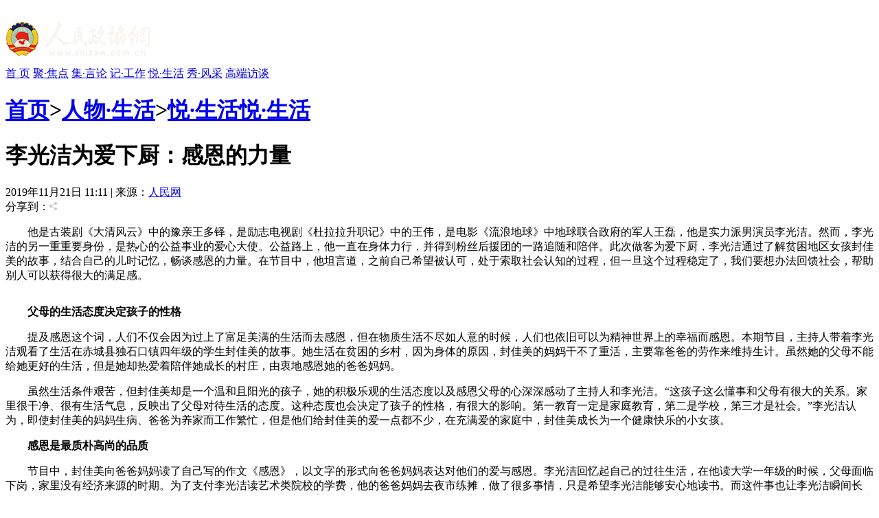

--- FILE ---
content_type: text/html
request_url: https://www.rmzxw.com.cn/c/2019-11-21/2470431.shtml
body_size: 8665
content:

<!DOCTYPE html PUBLIC "-//W3C//DTD XHTML 1.0 Transitional//EN" "http://www.w3.org/TR/xhtml1/DTD/xhtml1-transitional.dtd">
<html xmlns="http://www.w3.org/1999/xhtml">
<head>
<meta http-equiv="Content-Type" content="text/html; charset=utf-8" />
<meta name="filetype" content="0">
<meta name="publishedtype" content="1">
<meta name="pagetype" content="1">
<meta name="catalogs" content="69"/>
<meta name="contentid" content="2470431"/>
<meta name="publishdate" content="2019-11-21"/>
<meta name="author" content="董雨吉"/>
<meta name="editor" content=""/>
<meta name="source" content="人民网"/>
<meta name="keywords" content="光洁,感恩,佳美,生活,人民,政协,政协网,政协报,人民政协报" />
<meta name="description" content=";人民政协网是由人民政协报社主办，全方位报道国内外重大新闻和各级统战、政协工作最新动态，为各级政协组织履行职能服务，为广大政协委员参政议政服务，是政协工作者开展工作的有益帮手，政协委员参政议政的重要参考，社会各界了解人民政协的重要渠道。" />
<title>李光洁为爱下厨：感恩的力量——人民政协网</title>
<link href="http://www.rmzxb.com.cn/css/css.css" rel="stylesheet" type="text/css" />
<link href="http://www.rmzxb.com.cn/css/character_header.css" rel="stylesheet" type="text/css" />
<link href="http://www.rmzxb.com.cn/css/news_list_content.css" rel="stylesheet" type="text/css" />
<!--<script src="http://www.rmzxb.com.cn/js/jquery.js"></script>-->
 <script type="text/javascript" src="http://www.rmzxb.com.cn/js/jquery-1.8.3.min.js"></script>
<script>window.jQuery || document.write('<script src="http://www.rmzxb.com.cn/js/jquery-1.8.3.min.js" type="text/javascript"><\/script>')</script>
   <script src="http://www.rmzxb.com.cn/js/jquery.soChange1.js"></script>
   <script src='http://www.rmzxb.com.cn/js/roller.js'></script>
   <script src="http://www.rmzxb.com.cn/js/js.js"></script>
   <script src="http://www.rmzxb.com.cn/js/detailPagePublicJs.js"></script>
   <script src="http://www.rmzxb.com.cn/js/advPublicJs.js"></script>
  <style>
      *{font-family: "微软雅黑", "Microsoft Yahei", "SimSun", "宋体", "Arial Narrow"};
    </style>
</head>
<body>
<div id="header">
  <div class="layout pv_top">
     <img src="http://www.rmzxb.com.cn/images/logo.png" class="logo" />
  </div>
   <div class="layout pv_nav character_nav"><a href="http://www.rmzxb.com.cn/index.shtml">首 页</a>
 	
	
    
    
		<a href="/rwsh/jjd/" target="_blank">聚·焦点</a>
     
    
		<a href="/rwsh/jyl/" target="_blank">集·言论</a>
     
    
		<a href="/rwsh/jgz/" target="_blank">记·工作</a>
     
    
		<a href="/rwsh/ysh/" target="_blank">悦·生活</a>
     
    
		<a href="/rwsh/xfc/" target="_blank">秀·风采</a>
     
    
		<a href="/rwsh/gdft/" target="_blank">高端访谈</a>
     
	</div>
</div>
<div id="content">
   <div class="pv_box m_p ov_hi">
     <div class="bw_750 fl">
     <h1 class="pv_title_2"><span class="site fr"><a href='/'>首页</a>><a href='/rwsh/'>人物·生活</a>><a href='/rwsh/ysh/'>悦·生活</a></span><span class="t" id="a1"><a href="/rwsh/ysh/">悦·生活</a></span></h1>
     <div class="pa_0_5_0_10">
      <h1 class="Content_title" id="hh">
       
       <span id="a" style="">李光洁为爱下厨：感恩的力量</span>
       </h1>
       
       <script>/*jQuery('#hh').width(jQuery('#a').width());*/</script>
       <div class="Remark">
         <span>2019年11月21日&#32;11:11 | 来源：<a href="http://www.baidu.com/baidu?word=人民网" target="_blank">人民网</a></span>
         <span class="fr"><!--百度分享 BEGIN-->
    <div class="bdsharebuttonbox"><a href="#" class="bds_more" data-cmd="more"></a><a href="#" class="bds_qzone" data-cmd="qzone" title="分享到QQ空间"></a><a href="#" class="bds_tsina" data-cmd="tsina" title="分享到新浪微博"></a><a href="#" class="bds_tqq" data-cmd="tqq" title="分享到腾讯微博"></a><a href="#" class="bds_renren" data-cmd="renren" title="分享到人人网"></a><a href="#" class="bds_weixin" data-cmd="weixin" title="分享到微信"></a></div>
    <script>window._bd_share_config={"common":{"bdSnsKey":{},"bdText":"","bdMini":"2","bdMiniList":false,"bdPic":"","bdStyle":"0","bdSize":"16"},"share":{}};with(document)0[(getElementsByTagName('head')[0]||body).appendChild(createElement('script')).src='http://bdimg.share.baidu.com/static/api/js/share.js?v=89860593.js?cdnversion='+~(-new Date()/36e5)];</script>
<!--百度分享 END--></span><span class="fr">分享到：<img src="/images/fx.jpg" />&nbsp;</span>
                </div>
       <div class="text_box">
         <p align="center">
         <p style="text-indent: 2em; text-align: left;">他是古装剧《大清风云》中的豫亲王多铎，是励志电视剧《杜拉拉升职记》中的王伟，是电影《流浪地球》中地球联合政府的军人王磊，他是实力派男演员李光洁。然而，李光洁的另一重重要身份，是热心的公益事业的爱心大使。公益路上，他一直在身体力行，并得到粉丝后援团的一路追随和陪伴。此次做客为爱下厨，李光洁通过了解贫困地区女孩封佳美的故事，结合自己的儿时记忆，畅谈感恩的力量。在节目中，他坦言道，之前自己希望被认可，处于索取社会认知的过程，但一旦这个过程稳定了，我们要想办法回馈社会，帮助别人可以获得很大的满足感。</p><p style="text-align:center"><img alt="" src="http://yuqing.people.com.cn/NMediaFile/2019/0918/MAIN201909180902000110279661833.jpg" width="600" height="400" style="border-width: initial; max-width: 660px; height: auto;"/></p><p style="text-indent: 2em; text-align: left;"><strong>父母的生活态度决定孩子的性格</strong></p><p style="text-indent: 2em; text-align: left;">提及感恩这个词，人们不仅会因为过上了富足美满的生活而去感恩，但在物质生活不尽如人意的时候，人们也依旧可以为精神世界上的幸福而感恩。本期节目，主持人带着李光洁观看了生活在赤城县独石口镇四年级的学生封佳美的故事。她生活在贫困的乡村，因为身体的原因，封佳美的妈妈干不了重活，主要靠爸爸的劳作来维持生计。虽然她的父母不能给她更好的生活，但是她却热爱着陪伴她成长的村庄，由衷地感恩她的爸爸妈妈。</p><p style="text-indent: 2em; text-align: left;">虽然生活条件艰苦，但封佳美却是一个温和且阳光的孩子，她的积极乐观的生活态度以及感恩父母的心深深感动了主持人和李光洁。“这孩子这么懂事和父母有很大的关系。家里很干净、很有生活气息，反映出了父母对待生活的态度。这种态度也会决定了孩子的性格，有很大的影响。第一教育一定是家庭教育，第二是学校，第三才是社会。”李光洁认为，即使封佳美的妈妈生病、爸爸为养家而工作繁忙，但是他们给封佳美的爱一点都不少，在充满爱的家庭中，封佳美成长为一个健康快乐的小女孩。</p><p style="text-indent: 2em; text-align: left;"><strong>感恩是最质朴高尚的品质</strong></p><p style="text-indent: 2em; text-align: left;">节目中，封佳美向爸爸妈妈读了自己写的作文《感恩》，以文字的形式向爸爸妈妈表达对他们的爱与感恩。李光洁回忆起自己的过往生活，在他读大学一年级的时候，父母面临下岗，家里没有经济来源的时期。为了支付李光洁读艺术类院校的学费，他的爸爸妈妈去夜市练摊，做了很多事情，只是希望李光洁能够安心地读书。而这件事也让李光洁瞬间长大，希望自己能尽快得到实习机会，并且争取拿奖学金，尽量为家里减轻负担。虽然在李光洁的心中有对父母深深的爱与感恩，但是他却没有和爸爸妈妈说过谢谢你们、我爱你们这样的话。“（感恩）不见得是给了多大的恩惠，才要去感谢，生活中有很多很简单的事情都可以让人去感恩。有很多偏远地区的孩子，他们的生活并不富裕，但是大家都很朴素地去感谢时代、政府给予他们帮助，感谢社会公益人士对他们的帮助。”</p><p style="text-align:center"><img alt="" src="http://yuqing.people.com.cn/NMediaFile/2019/0918/MAIN201909180902000308268886121.jpg" width="600" height="400" style="border-width: initial; max-width: 660px; height: auto;"/></p><p style="text-indent: 2em; text-align: left;"><strong>破解农产品销路难题是最大的帮助</strong></p><p style="text-indent: 2em; text-align: left;">谈到对贫困地区的帮助问题，李光洁表示除了让更多人知道贫困地区人们的故事之外，把地方的特色农产品推广出去，才是我们真正能帮到他们的地方。正如封佳美生活的乡村，莜麦面、蒲公英茶、红小米等是他们的特色农产品，具有天然、健康、高营养价值等特征。“在某个特定的节日，将我们帮助过的孩子的家乡美食聚集到一起，形成一个聚会，一定是意见很有意义的事情”。</p><p style="text-indent: 2em; text-align: left;">对于贫困地区的人们来说，授之以鱼不如授之以渔，破解农产品销路难题，将真正健康的农产品带给更多需要它们的人，才是给他们的最大帮助。</p>
       </div>
       <p class="Editor">编辑：董雨吉 </p>
       <div class="Paging">
    	
     </div>
       <p class="Keyword">关键词：光洁&#32;感恩&#32;佳美&#32;生活</p>

       <h1 class="pv_title_2 mt_15"><a href="/index.shtml" target="_blank" class="more mtb_14">更多</a><span class="t" id="a3"><a href="/index.shtml"><img src="/images/xg_t1.jpg" /></a></span></h1>
       <div class="pa_0_5_0_10">
         <ul class="Related_ul bh_150">
           
      		
       		 <li><a target="_blank" href="/c/2016-04-25/782314.shtml">李光洁晒庆生照&#32;粉丝献公益大礼</a></li>
       		 <li><a target="_blank" href="/c/2015-11-27/635970.shtml">李光洁现身环保颁奖典礼&#32;声称做公益会上瘾</a></li>
       		 <li><a target="_blank" href="/c/2018-08-16/2143277.shtml">皮肤粗糙怎么办？</a></li>
       		 <li><a target="_blank" href="/c/2014-07-16/351680.shtml">新一轮IPO上演明星造富大戏&#32;赵薇兄妹具近3亿身家</a></li>
       		 <li><a target="_blank" href="/c/2014-09-17/378519.shtml">略说篆刻艺术的尺度：印宗秦汉</a></li>
       		 <li><a target="_blank" href="/c/2017-08-23/1741822.shtml">有感于竹子的故事</a></li>
       		 <li><a target="_blank" href="/c/2019-01-08/2258791.shtml">云南省博物馆给你的武侠梦和爱国心</a></li>
       		 <li><a target="_blank" href="/c/2019-10-14/2443526.shtml">非凡士联手SSYS推出3D打印机F120，引领工业级3D打印效率革新</a></li>
       		 <li><a target="_blank" href="/c/2017-05-16/1539395.shtml">痛经食疗该吃什么不该吃什么</a></li>
       		 <li><a target="_blank" href="/c/2018-04-23/2032871.shtml">中国首艘国产航母今日或海试&#32;多艘拖船已集结就位</a></li>
   			
         </ul>
       </div>
       
       
  <!-- taobao tanssp 广告 开始 -->
        <!--<div class="advContent"><div style="height:40px"></div><script charset="gbk" src="http://p.tanx.com/ex?i=mm_58500226_6900940_24396084"></script></div>-->
        <!-- taobao tanssp 广告 结束 -->       
       
       <!--<h1 class="pv_title_2 mt_55"><a href="${prefix("tsyx/index.shtml")}" target="_blank" class="more mtb_14">更多</a><span class="t" id="a4"><a href="${prefix("tsyx/index.shtml")}"><img src="${prefix("images/sp_t2.jpg")}" /></a></span></h1>
       <div class="pa_0_5_0_10">
        <ul class="ul2 bh_304">
            <cms:imagegroup catalog="图说·影像" type="Recent" count="8" begin="1"> 
            <z:list count="8" begin="1">
            <li><a href="${imagegroup.Link}" title="${imagegroup.Title}" target="_blank"><img src="${imagesize(imagegroup.LogoFile,150,101)}" /><ins>${charWidth(imagegroup.Title,50)}</ins></a></li>
            </z:list>
 			</cms:imagegroup>
         </ul>
       </div>-->
       
        <!--baidu 广告开始 -->
<!--<div class="advContent"><div align="center"><script type="text/javascript">var cpro_id = "u1693387";</script><script src="http://cpro.baidustatic.com/cpro/ui/c.js" type="text/javascript"></script></div></div>-->
       <!-- baidu 广告 结束 -->
       
       
       
       
</div>
      </div>
     <div class="bw_250 fr">   
      <div class="gg">
                <style>
                    .adGal {
                        width: 250px;
                        height: 250px;
                        position: relative;
                    }
                    .galElement {
                        position: absolute;
                        left: 0;
                        top: 0;
                    }
                </style>
                <div class="adGal">


                    <div class="galElement" style="z-index: 1;">

                        <a target="_blank" href="http://www.rmzxb.com.cn/zt/fxls/index.shtml" title="热烈庆祝中华人民共和国成立70周年和人民政协成立70周年">
                            <img width="250" height="250" style="border:0px;" src="http://www.rmzxb.com.cn/images/2019zt/20191011xqy/fxls.jpg" title="热烈庆祝中华人民共和国成立70周年和人民政协成立70周年">
                        </a>
                    </div>
                    <div class="galElement" style="z-index: 0; display: none;">
                        <a target="_blank" href="http://www.rmzxb.com.cn/zt/xxgcxjpzsj/index.shtml" title="学习习近平总书记在中央政协工作会议暨庆祝中国人民政治协商会议成立70周年大会上的重要讲话精神">
                            <img width="250" height="250" style="border:0px;" src="http://www.rmzxb.com.cn/images/2019zt/20191011xqy/xxxjp.jpg" title="学习习近平总书记在中央政协工作会议暨庆祝中国人民政治协商会议成立70周年大会上的重要讲话精神">
                        </a>
                    </div>
                    <div class="galElement" style="z-index: 0; display: none;">
                        <a target="_blank" href="http://www.rmzxb.com.cn/zt/bwcxljsm/index.shtml" title="不忘初心牢记使命">
                            <img width="250" height="250" style="border:0px;" src="http://www.rmzxb.com.cn/images/2019zt/20191011xqy/bwcx.jpg" title="不忘初心牢记使命">
                        </a>
                    </div>



                </div>
                <script>
                    $(document).ready(function(){
                        var adGalleries=$(".adGal");
                        adGalleries.each(function(){
                            var currentEle=$(this);
                            var adEle=currentEle.children();
                            //console.warn(adEle.size()+"");
                            var currentEle=0;

                            function randSwitch() {
                                var targetEle=currentEle+1;
                                if(targetEle>=adEle.size())targetEle=0;
                                if(targetEle!=currentEle) {
                                    adEle.eq(currentEle).fadeOut(500);
                                    adEle.eq(targetEle).fadeIn(500);
                                    currentEle=targetEle;
                                }
                            }


                            window.setInterval(function(){randSwitch()}, 3000);
                        });

                    })

                </script>


            </div>
       
      <h1 class="pv_title_2 mt_15"><a href="/index.shtml" class="more mtb_14">更多</a><span class="t" id="a2"><a href="/index.shtml"><img src="/images/pl_t6.jpg" /></a></span></h1>
      <div class="pa_0_15 bh_293">
          <ul class="political_ul3">
            
              
              <li class="li1"><a href="/c/2019-11-21/2470406.shtml" title="宁宣凤：紧跟时代浪潮的法律人" target="_blank">宁宣凤：紧跟时代浪潮的法律人</a></li>
              <li class="li2"><a href="/c/2019-11-21/2470419.shtml" title="娜奥米·斯科特：从公主到霹雳娇娃，她也曾被删光戏份" target="_blank">娜奥米·斯科特：从公主到霹雳娇娃，她也曾被删光戏份</a></li>
              <li class="li3"><a href="/c/2019-11-21/2470426.shtml" title="黄磊：把“暗恋”变成一场马拉松" target="_blank">黄磊：把“暗恋”变成一场马拉松</a></li>
              <li class="li4"><a href="/c/2019-11-21/2470431.shtml" title="李光洁为爱下厨：感恩的力量" target="_blank">李光洁为爱下厨：感恩的力量</a></li>
              <li class="li5"><a href="/c/2019-11-20/2469670.shtml" title="周远翔：从北京到新疆，爱拼才会赢" target="_blank">周远翔：从北京到新疆，爱拼才会赢</a></li>
              <li class="li6"><a href="/c/2019-11-20/2469674.shtml" title="王战：“黄背心”将伴随法国社会改革" target="_blank">王战：“黄背心”将伴随法国社会改革</a></li>
              <li class="li7"><a href="/c/2019-11-20/2469676.shtml" title="王义桅等：困境中的北约也打“中国威胁”牌？" target="_blank">王义桅等：困境中的北约也打“中国威胁”牌？</a></li>
              <li class="li8"><a href="/c/2019-11-20/2469677.shtml" title="龙兴春：印度经济增速放缓，但前景并不悲观" target="_blank">龙兴春：印度经济增速放缓，但前景并不悲观</a></li>
              <li class="li9"><a href="/c/2019-11-21/2470445.shtml" title="毛晓慧：不指望说我演技好，但想做好演员" target="_blank">毛晓慧：不指望说我演技好，但想做好演员</a></li>
            
          </ul>
        </div>
      <div class="box1">
          <!--<iframe src="http://dzb.rmzxb.com/FormOther.aspx" frameborder="0" scrolling="no" width="240" height="345"></iframe>-->
          <div style="width:240px;height:345px;"><script src="http://mobile.rmzxb.com.cn/api/dzbCache.php"></script></div>
        </div>
       
               <div class="adGal">


                <div class="galElement" style="z-index: 1;">

                    <a href="http://www.zhengxiehao.cn/index.shtml" target="_blank">
                        <img title="政协号" src="http://www.rmzxb.com.cn/images/2019zt/20191011xqy/zxh.jpg" width="250" height="250" style="border:0px;">
                    </a>
                </div>
                <div class="galElement" style="z-index: 0; display: none;">
                    <a href="http://www.zhengxiejia.cn/index.shtml" target="_blank">
                        <img title="政协+" src="http://www.rmzxb.com.cn/images/2019zt/20191011xqy/zxj.jpg" width="250" height="250" style="border:0px;">
                    </a>
                </div>
                <div class="galElement" style="z-index: 0; display: none;">
                    <a href="http://www.rmzxb.com.cn/zt/2018wyhktdjzt/index.shtml" target="_blank">
                        <img title="委员会客厅点京节目" src="http://www.rmzxb.com.cn/images/2019zt/20191011xqy/wyhkt.jpg" width="250" height="250" style="border:0px;">
                    </a>
                </div>
                <div class="galElement" style="z-index: 0; display: none;">
                    <a href="http://www.china-esc.org.cn/" target="_blank">
                        <img title="中国经济社会理事会" src="http://www.rmzxb.com.cn/images/2019zt/20191011xqy/lsh.jpg" width="250" height="250" style="border:0px;">
                    </a>
                </div>
                



            </div>
       <div>
      
         
      </div>
       
        <!-- 百度250*300 广告开始-->
        <!--<div class="advContent"><div><script type="text/javascript">var cpro_id = "u1694565";</script><script src="http://cpro.baidustatic.com/cpro/ui/c.js" type="text/javascript"></script></div></div>-->
           <!-- 百度250*300 广告结束-->
       

       
       
       
       
     </div>
     <div class="clear"></div>
  </div>
   
</div>
<div id="footer">
    <p>copyright &copy; 2004-2019 www.rmzxb.com.cn All Rights Reserved</p>
<p>本网站所刊登的新闻、信息和各种专题专栏资料， 未经协议授权，不得使用或转载</p>
<p>主办单位： 人民政协报社  京ICP备09078172号  国新网许可证：101200605<img src="/temp/icc.jpg" style="margin:0px 5px" /></p><br />
<p><img src="/images/i1.png" class="img"/><img src="/images/i2.png"  class="img"/><img src="/images/i3.png"  class="img"/></p>
    <p></p>
    <p></p>
  </div>
<script>
  roller.init('a1','v',-4,0,100,10);
  roller.init('a2','v',-4,0,100,10);
  roller.init('a3','v',-4,0,100,10);
  roller.init('a4','v',-4,0,100,10);
</script>
  
  <!--index底部公用区块开始-->
  

<!--公用底部代码块开始-->
<!--cms统计开始-->
<div style="display:none">
	<script type="text/javascript">document.write(unescape("%3Cscript src='http://info.rmzxb.com.cn:8088/webdig.js?z=19' type='text/javascript'%3E%3C/script%3E"));</script>
	<script type="text/javascript">wd_paramtracker("_wdxid=000000000000000000000000000000000000000000")</script>
</div>
<!--cms统计结束-->

<!---->

<!--baidu广告开始
baidu广告结束-->

<!--baidu广告2开始-->

<div class="advContent"><script type="text/javascript">var cpro_id="u2131508";</script><script src=" http://su.bdimg.com/static/dspui/js/uf.js" type="text/javascript"></script></div>
<!--baidu广告2结束-->

<!--原创认证-->
<script src="https://yb-public.oss-cn-shanghai.aliyuncs.com/yb-js/rmzxb.js" type="text/javascript"></script>
<!--百度统计开始--这一段移到了前面
百度统计结束-->

<!--百度主动推送-->
<script>
(function(){
    var bp = document.createElement('script');
    bp.src = '//push.zhanzhang.baidu.com/push.js';
    var s = document.getElementsByTagName("script")[0];
    s.parentNode.insertBefore(bp, s);
})();
</script>
            


<!--公用底部代码块结束-->

  <!--index底部公用区块结束-->
  


  
  <!--人民日报统计收集-->
<script language="javascript">
  console.log(1)
var _paq = _paq || [];
window['_paq'] = _paq;
_paq.push(['appkey', 'UAR-000321_719']);
_paq.push(['cata', '69']);
_paq.push(['attr', 'itemid='+2470431]);
_paq.push(['trackPV']);
(function() {
var pa = document.createElement('script'); pa.type = 'text/javascript'; pa.async = true
;
pa.src = ('https:' == document.location.protocol ? 'https://' : 'http://') + 'rev.uar.hubpd.com/agent/pa.js';
var s = document.getElementsByTagName('script')[0]; s.parentNode.insertBefore(pa, s);
})();
</script>

<!-- App=ZCMS(ZCMS内容管理系统) 2.4.27177,CostTime=107,PublishDate=2019-11-21 11:20:48 -->
</body>
</html>
